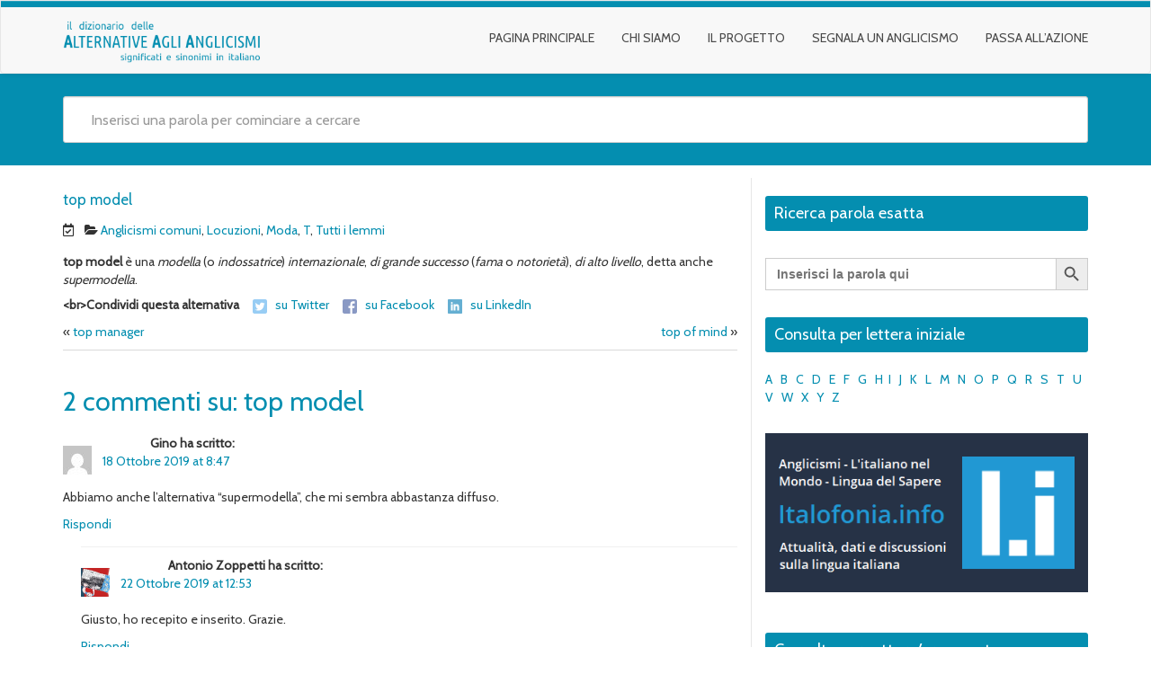

--- FILE ---
content_type: text/html; charset=UTF-8
request_url: https://aaa.italofonia.info/top-model/
body_size: 17051
content:
<!DOCTYPE html>
<html lang="it-IT" class="no-js">
<head>
<meta charset="UTF-8" />
<meta name="viewport" content="width=device-width, initial-scale=1.0">

<link rel="pingback" href="https://aaa.italofonia.info/xmlrpc.php">
<script>window.koko_analytics = {"url":"https:\/\/aaa.italofonia.info\/wp-admin\/admin-ajax.php?action=koko_analytics_collect","site_url":"https:\/\/aaa.italofonia.info","post_id":3788,"use_cookie":1,"cookie_path":"\/"};</script>            <style>

                .bnav_bottom_nav_wrapper {
                 box-shadow: 0px 10px 34px 0px rgba(0,0,0,0.12);
                                }
                .bnav_bottom_nav_wrapper {
                                        z-index: !important;
                                    }
                .bnav_bottom_nav_wrapper {
                    -webkit-backdrop-filter: blur(7.5px);
                    backdrop-filter: blur(7.5px);
                }

                .bnav_bottom_nav_wrapper ul.bnav_main_menu {
                    justify-content: flex-start                }
                /* main-nav-alignment */

                /* Main nav icon and text visibility */
                /*.bnav_bottom_nav_wrapper ul.bnav_main_menu li .icon_wrapper {*/
                /*    display: none;*/
                /*}*/

                /*.bnav_bottom_nav_wrapper ul.bnav_main_menu li.current_page_item .icon_wrapper.active {*/
                /*    display: flex;*/
                /*}*/

                .bnav_bottom_nav_wrapper ul.bnav_main_menu li .text_wrapper {
                    display: flex;
                }
                
                
                                                .bnav_bottom_nav_wrapper ul.bnav_main_menu li a .icon_wrapper.normal {
                    display: flex;
                }
                .bnav_bottom_nav_wrapper ul.bnav_main_menu li.current_page_item .icon_wrapper.normal {
                    display: none;
                }

                                                
                /* Main nav text visibility */
                                .bnav_bottom_nav_wrapper ul.bnav_main_menu li a .text_wrapper {
                    display: flex;
                }

                
                
                                
                /* End icon and text visibility css */

                /* Show total number of items */
                .bnav_bottom_nav_wrapper ul.bnav_main_menu li {
                    display: none !important;
                }

                .bnav_bottom_nav_wrapper ul.bnav_main_menu li:nth-child(-n+5) {
                    display: flex !important;
                }

                /* Typography for image */
                .bnav_bottom_nav_wrapper ul.bnav_main_menu li a .bnav_menu_items .img_icon img {
                    width: 20px                }

                            .bnav_main_menu_container .bnav_menu_items .bnav_flex {
                    flex-direction: column;
                }

                            /* Show total number of items */
            .bnav_bottom_nav_wrapper ul.bnav_main_menu li, .bnav_sub_menu_wrapper ul.sub-menu.depth-0 li, .bnav_bottom_nav_wrapper ul.sub-menu.bnav_child_sub_menu li {
                display: none !important;
            }
                .bnav_bottom_nav_wrapper ul.bnav_main_menu li:nth-child(-n+5){
                display: flex !important;
            }
                    </style>
        <style>
            .bnav_bottom_nav_wrapper {
                display: none !important;
            }

            @media only screen and (max-width: 768px) {
                body {
                    padding-bottom: 200px !important;
                }

                .bnav_bottom_nav_wrapper {
                    display: block !important;
                }
            }
        </style>
        <meta name='robots' content='index, follow, max-image-preview:large, max-snippet:-1, max-video-preview:-1' />
	<style>img:is([sizes="auto" i], [sizes^="auto," i]) { contain-intrinsic-size: 3000px 1500px }</style>
	
	<!-- This site is optimized with the Yoast SEO plugin v24.0 - https://yoast.com/wordpress/plugins/seo/ -->
	<title>top model - Dizionario delle alternative agli anglicismi in italiano</title>
	<meta name="description" content="top model è una modella (o indossatrice) internazionale, di grande successo (fama o notorietà), di alto livello, detta anche supermodella." />
	<link rel="canonical" href="https://aaa.italofonia.info/top-model/" />
	<meta property="og:locale" content="it_IT" />
	<meta property="og:type" content="article" />
	<meta property="og:title" content="top model - Dizionario delle alternative agli anglicismi in italiano" />
	<meta property="og:description" content="top model è una modella (o indossatrice) internazionale, di grande successo (fama o notorietà), di alto livello, detta anche supermodella." />
	<meta property="og:url" content="https://aaa.italofonia.info/top-model/" />
	<meta property="og:site_name" content="Dizionario delle alternative agli anglicismi in italiano" />
	<meta property="article:publisher" content="https://www.facebook.com/italofonia/" />
	<meta property="article:published_time" content="2018-08-19T09:21:58+00:00" />
	<meta property="article:modified_time" content="2019-10-22T10:53:35+00:00" />
	<meta name="author" content="Antonio Zoppetti" />
	<meta name="twitter:card" content="summary_large_image" />
	<meta name="twitter:label1" content="Scritto da" />
	<meta name="twitter:data1" content="" />
	<script type="application/ld+json" class="yoast-schema-graph">{"@context":"https://schema.org","@graph":[{"@type":"Article","@id":"https://aaa.italofonia.info/top-model/#article","isPartOf":{"@id":"https://aaa.italofonia.info/top-model/"},"author":{"name":"Antonio Zoppetti","@id":"https://aaa.italofonia.info/#/schema/person/6782dbbc2a31036d9a6208817193a1ca"},"headline":"top model","datePublished":"2018-08-19T09:21:58+00:00","dateModified":"2019-10-22T10:53:35+00:00","mainEntityOfPage":{"@id":"https://aaa.italofonia.info/top-model/"},"wordCount":21,"commentCount":2,"publisher":{"@id":"https://aaa.italofonia.info/#organization"},"articleSection":["Anglicismi comuni","Locuzioni","Moda","T","Tutti i lemmi"],"inLanguage":"it-IT","potentialAction":[{"@type":"CommentAction","name":"Comment","target":["https://aaa.italofonia.info/top-model/#respond"]}]},{"@type":"WebPage","@id":"https://aaa.italofonia.info/top-model/","url":"https://aaa.italofonia.info/top-model/","name":"top model - Dizionario delle alternative agli anglicismi in italiano","isPartOf":{"@id":"https://aaa.italofonia.info/#website"},"datePublished":"2018-08-19T09:21:58+00:00","dateModified":"2019-10-22T10:53:35+00:00","description":"top model è una modella (o indossatrice) internazionale, di grande successo (fama o notorietà), di alto livello, detta anche supermodella.","breadcrumb":{"@id":"https://aaa.italofonia.info/top-model/#breadcrumb"},"inLanguage":"it-IT","potentialAction":[{"@type":"ReadAction","target":["https://aaa.italofonia.info/top-model/"]}]},{"@type":"BreadcrumbList","@id":"https://aaa.italofonia.info/top-model/#breadcrumb","itemListElement":[{"@type":"ListItem","position":1,"name":"Home","item":"https://aaa.italofonia.info/"},{"@type":"ListItem","position":2,"name":"Blog","item":"https://aaa.italofonia.info/blog/"},{"@type":"ListItem","position":3,"name":"top model"}]},{"@type":"WebSite","@id":"https://aaa.italofonia.info/#website","url":"https://aaa.italofonia.info/","name":"Dizionario delle alternative agli anglicismi in italiano","description":"","publisher":{"@id":"https://aaa.italofonia.info/#organization"},"potentialAction":[{"@type":"SearchAction","target":{"@type":"EntryPoint","urlTemplate":"https://aaa.italofonia.info/?s={search_term_string}"},"query-input":{"@type":"PropertyValueSpecification","valueRequired":true,"valueName":"search_term_string"}}],"inLanguage":"it-IT"},{"@type":"Organization","@id":"https://aaa.italofonia.info/#organization","name":"AAA - Italofonia","url":"https://aaa.italofonia.info/","logo":{"@type":"ImageObject","inLanguage":"it-IT","@id":"https://aaa.italofonia.info/#/schema/logo/image/","url":"https://aaa.italofonia.info/wp-content/uploads/2018/08/aaa-logo-zop-20180831-v7.png","contentUrl":"https://aaa.italofonia.info/wp-content/uploads/2018/08/aaa-logo-zop-20180831-v7.png","width":315,"height":70,"caption":"AAA - Italofonia"},"image":{"@id":"https://aaa.italofonia.info/#/schema/logo/image/"},"sameAs":["https://www.facebook.com/italofonia/"]},{"@type":"Person","@id":"https://aaa.italofonia.info/#/schema/person/6782dbbc2a31036d9a6208817193a1ca","name":"Antonio Zoppetti","image":{"@type":"ImageObject","inLanguage":"it-IT","@id":"https://aaa.italofonia.info/#/schema/person/image/","url":"https://secure.gravatar.com/avatar/9c4e3d755c12ae68d592b40a640a4c64?s=96&d=mm&r=g","contentUrl":"https://secure.gravatar.com/avatar/9c4e3d755c12ae68d592b40a640a4c64?s=96&d=mm&r=g","caption":"Antonio Zoppetti"},"url":"https://aaa.italofonia.info/author/antonio-zoppetti/"}]}</script>
	<!-- / Yoast SEO plugin. -->


<link rel="manifest" href="/pwa-manifest.json">
<link rel="apple-touch-icon" sizes="512x512" href="https://aaa.italofonia.info/wp-content/uploads/2025/02/aaa-512.png">
<link rel="apple-touch-icon-precomposed" sizes="192x192" href="https://aaa.italofonia.info/wp-content/uploads/2025/02/aaa-192.png">
<link rel='dns-prefetch' href='//ajax.googleapis.com' />
<link rel='dns-prefetch' href='//use.fontawesome.com' />
<link rel='dns-prefetch' href='//fonts.googleapis.com' />
<link rel='dns-prefetch' href='//www.googletagmanager.com' />
<link rel="alternate" type="application/rss+xml" title="Dizionario delle alternative agli anglicismi in italiano &raquo; Feed" href="https://aaa.italofonia.info/feed/" />
<link rel="alternate" type="application/rss+xml" title="Dizionario delle alternative agli anglicismi in italiano &raquo; Feed dei commenti" href="https://aaa.italofonia.info/comments/feed/" />
<link rel="alternate" type="application/rss+xml" title="Dizionario delle alternative agli anglicismi in italiano &raquo; top model Feed dei commenti" href="https://aaa.italofonia.info/top-model/feed/" />
<script type="text/javascript">
/* <![CDATA[ */
window._wpemojiSettings = {"baseUrl":"https:\/\/s.w.org\/images\/core\/emoji\/15.0.3\/72x72\/","ext":".png","svgUrl":"https:\/\/s.w.org\/images\/core\/emoji\/15.0.3\/svg\/","svgExt":".svg","source":{"concatemoji":"https:\/\/aaa.italofonia.info\/wp-includes\/js\/wp-emoji-release.min.js?ver=6.7.4"}};
/*! This file is auto-generated */
!function(i,n){var o,s,e;function c(e){try{var t={supportTests:e,timestamp:(new Date).valueOf()};sessionStorage.setItem(o,JSON.stringify(t))}catch(e){}}function p(e,t,n){e.clearRect(0,0,e.canvas.width,e.canvas.height),e.fillText(t,0,0);var t=new Uint32Array(e.getImageData(0,0,e.canvas.width,e.canvas.height).data),r=(e.clearRect(0,0,e.canvas.width,e.canvas.height),e.fillText(n,0,0),new Uint32Array(e.getImageData(0,0,e.canvas.width,e.canvas.height).data));return t.every(function(e,t){return e===r[t]})}function u(e,t,n){switch(t){case"flag":return n(e,"\ud83c\udff3\ufe0f\u200d\u26a7\ufe0f","\ud83c\udff3\ufe0f\u200b\u26a7\ufe0f")?!1:!n(e,"\ud83c\uddfa\ud83c\uddf3","\ud83c\uddfa\u200b\ud83c\uddf3")&&!n(e,"\ud83c\udff4\udb40\udc67\udb40\udc62\udb40\udc65\udb40\udc6e\udb40\udc67\udb40\udc7f","\ud83c\udff4\u200b\udb40\udc67\u200b\udb40\udc62\u200b\udb40\udc65\u200b\udb40\udc6e\u200b\udb40\udc67\u200b\udb40\udc7f");case"emoji":return!n(e,"\ud83d\udc26\u200d\u2b1b","\ud83d\udc26\u200b\u2b1b")}return!1}function f(e,t,n){var r="undefined"!=typeof WorkerGlobalScope&&self instanceof WorkerGlobalScope?new OffscreenCanvas(300,150):i.createElement("canvas"),a=r.getContext("2d",{willReadFrequently:!0}),o=(a.textBaseline="top",a.font="600 32px Arial",{});return e.forEach(function(e){o[e]=t(a,e,n)}),o}function t(e){var t=i.createElement("script");t.src=e,t.defer=!0,i.head.appendChild(t)}"undefined"!=typeof Promise&&(o="wpEmojiSettingsSupports",s=["flag","emoji"],n.supports={everything:!0,everythingExceptFlag:!0},e=new Promise(function(e){i.addEventListener("DOMContentLoaded",e,{once:!0})}),new Promise(function(t){var n=function(){try{var e=JSON.parse(sessionStorage.getItem(o));if("object"==typeof e&&"number"==typeof e.timestamp&&(new Date).valueOf()<e.timestamp+604800&&"object"==typeof e.supportTests)return e.supportTests}catch(e){}return null}();if(!n){if("undefined"!=typeof Worker&&"undefined"!=typeof OffscreenCanvas&&"undefined"!=typeof URL&&URL.createObjectURL&&"undefined"!=typeof Blob)try{var e="postMessage("+f.toString()+"("+[JSON.stringify(s),u.toString(),p.toString()].join(",")+"));",r=new Blob([e],{type:"text/javascript"}),a=new Worker(URL.createObjectURL(r),{name:"wpTestEmojiSupports"});return void(a.onmessage=function(e){c(n=e.data),a.terminate(),t(n)})}catch(e){}c(n=f(s,u,p))}t(n)}).then(function(e){for(var t in e)n.supports[t]=e[t],n.supports.everything=n.supports.everything&&n.supports[t],"flag"!==t&&(n.supports.everythingExceptFlag=n.supports.everythingExceptFlag&&n.supports[t]);n.supports.everythingExceptFlag=n.supports.everythingExceptFlag&&!n.supports.flag,n.DOMReady=!1,n.readyCallback=function(){n.DOMReady=!0}}).then(function(){return e}).then(function(){var e;n.supports.everything||(n.readyCallback(),(e=n.source||{}).concatemoji?t(e.concatemoji):e.wpemoji&&e.twemoji&&(t(e.twemoji),t(e.wpemoji)))}))}((window,document),window._wpemojiSettings);
/* ]]> */
</script>
<style id='wp-emoji-styles-inline-css' type='text/css'>

	img.wp-smiley, img.emoji {
		display: inline !important;
		border: none !important;
		box-shadow: none !important;
		height: 1em !important;
		width: 1em !important;
		margin: 0 0.07em !important;
		vertical-align: -0.1em !important;
		background: none !important;
		padding: 0 !important;
	}
</style>
<link rel='stylesheet' id='ap-front-css' href='https://aaa.italofonia.info/wp-content/plugins/alphabetic-pagination/css/front-style.css?ver=1768747257' type='text/css' media='all' />
<link rel='stylesheet' id='ap-mobile-css' href='https://aaa.italofonia.info/wp-content/plugins/alphabetic-pagination/css/mobile.css?ver=1768747257' type='text/css' media='all' />
<link rel='stylesheet' id='dashicons-css' href='https://aaa.italofonia.info/wp-includes/css/dashicons.min.css?ver=6.7.4' type='text/css' media='all' />
<link rel='stylesheet' id='everest-forms-general-css' href='https://aaa.italofonia.info/wp-content/plugins/everest-forms/assets/css/everest-forms.css?ver=3.0.6' type='text/css' media='all' />
<link rel='stylesheet' id='jquery-intl-tel-input-css' href='https://aaa.italofonia.info/wp-content/plugins/everest-forms/assets/css/intlTelInput.css?ver=3.0.6' type='text/css' media='all' />
<link rel='stylesheet' id='responsive-lightbox-nivo_lightbox-css-css' href='https://aaa.italofonia.info/wp-content/plugins/responsive-lightbox-lite/assets/nivo-lightbox/nivo-lightbox.css?ver=6.7.4' type='text/css' media='all' />
<link rel='stylesheet' id='responsive-lightbox-nivo_lightbox-css-d-css' href='https://aaa.italofonia.info/wp-content/plugins/responsive-lightbox-lite/assets/nivo-lightbox/themes/default/default.css?ver=6.7.4' type='text/css' media='all' />
<link rel='stylesheet' id='fa5-css' href='https://use.fontawesome.com/releases/v5.13.0/css/all.css?ver=5.13.0' type='text/css' media='all' />
<link rel='stylesheet' id='fa5-v4-shims-css' href='https://use.fontawesome.com/releases/v5.13.0/css/v4-shims.css?ver=5.13.0' type='text/css' media='all' />
<link rel='stylesheet' id='wp-bnav-css' href='https://aaa.italofonia.info/wp-content/plugins/mobile-bottom-menu-for-wp/public/css/wp-bnav-public.css?ver=1.2.8' type='text/css' media='all' />
<link rel='stylesheet' id='ivory-search-styles-css' href='https://aaa.italofonia.info/wp-content/plugins/add-search-to-menu/public/css/ivory-search.min.css?ver=5.5.8' type='text/css' media='all' />
<link rel='stylesheet' id='google-fonts-open-sans-css' href='//fonts.googleapis.com/css?family=Open+Sans&#038;ver=6.7.4' type='text/css' media='all' />
<link rel='stylesheet' id='google-fonts-lato-css' href='//fonts.googleapis.com/css?family=Lato&#038;ver=6.7.4' type='text/css' media='all' />
<link rel='stylesheet' id='google-fonts-cabin-css' href='//fonts.googleapis.com/css?family=Cabin&#038;ver=6.7.4' type='text/css' media='all' />
<link rel='stylesheet' id='bootstrap-css' href='https://aaa.italofonia.info/wp-content/themes/mywiki/css/bootstrap.css?ver=6.7.4' type='text/css' media='all' />
<link rel='stylesheet' id='font-awesome-css' href='https://aaa.italofonia.info/wp-content/themes/mywiki/css/font-awesome.css?ver=6.7.4' type='text/css' media='all' />
<link rel='stylesheet' id='mywiki-style-css' href='https://aaa.italofonia.info/wp-content/themes/mywiki/style.css?ver=6.7.4' type='text/css' media='all' />
<link rel='stylesheet' id='pwaforwp-style-css' href='https://aaa.italofonia.info/wp-content/plugins/pwa-for-wp/assets/css/pwaforwp-main.min.css?ver=1.7.76.4' type='text/css' media='all' />
<link rel='stylesheet' id='dvk-social-sharing-css' href='https://aaa.italofonia.info/wp-content/plugins/dvk-social-sharing/assets/css/styles.min.css?ver=1.3.9' type='text/css' media='all' />
<script type="text/javascript" src="https://aaa.italofonia.info/wp-includes/js/jquery/jquery.min.js?ver=3.7.1" id="jquery-core-js"></script>
<script type="text/javascript" src="https://aaa.italofonia.info/wp-includes/js/jquery/jquery-migrate.min.js?ver=3.4.1" id="jquery-migrate-js"></script>
<script type="text/javascript" id="ap-front-js-extra">
/* <![CDATA[ */
var ap_object = {"ap_pro":"false","reset_theme":"dark","page_id":"3788","ap_lang":"english","ap_disable":"1"};
/* ]]> */
</script>
<script type="text/javascript" src="https://aaa.italofonia.info/wp-content/plugins/alphabetic-pagination/js/scripts.js?ver=6.7.4" id="ap-front-js"></script>
<script type="text/javascript" id="ap-front-js-after">
/* <![CDATA[ */

			jQuery(document).ready(function($) {
			    
			setTimeout(function(){	
			//console.log(".ap_pagination");
			if($(".ap_pagination").length){
			$(".ap_pagination").eq(0).show();
			} }, 1000);
			
			});
			
/* ]]> */
</script>
<script type="text/javascript" src="https://aaa.italofonia.info/wp-content/plugins/alphabetic-pagination/js/jquery.blockUI.js?ver=6.7.4" id="jquery.blockUI-js"></script>
<script type="text/javascript" src="https://aaa.italofonia.info/wp-content/plugins/responsive-lightbox-lite/assets/nivo-lightbox/nivo-lightbox.min.js?ver=6.7.4" id="responsive-lightbox-nivo_lightbox-js"></script>
<script type="text/javascript" id="responsive-lightbox-lite-script-js-extra">
/* <![CDATA[ */
var rllArgs = {"script":"nivo_lightbox","selector":"lightbox","custom_events":""};
/* ]]> */
</script>
<script type="text/javascript" src="https://aaa.italofonia.info/wp-content/plugins/responsive-lightbox-lite/assets/inc/script.js?ver=6.7.4" id="responsive-lightbox-lite-script-js"></script>
<script type="text/javascript" src="https://aaa.italofonia.info/wp-content/themes/mywiki/js/bootstrap.js?ver=3.0.1" id="bootstrap-js"></script>
<script type="text/javascript" src="https://aaa.italofonia.info/wp-content/themes/mywiki/js/ajaxsearch.js?ver=1.0.0" id="mywiki-ajaxsearch-js"></script>
<script type="text/javascript" id="mywiki-general-js-extra">
/* <![CDATA[ */
var my_ajax = {"ajaxurl":"https:\/\/aaa.italofonia.info\/wp-admin\/admin-ajax.php"};
/* ]]> */
</script>
<script type="text/javascript" src="https://aaa.italofonia.info/wp-content/themes/mywiki/js/general.js?ver=6.7.4" id="mywiki-general-js"></script>
<script type="text/javascript" id="csf-google-web-fonts-js-extra">
/* <![CDATA[ */
var WebFontConfig = {"google":{"families":["Inter:500"]}};
/* ]]> */
</script>
<script type="text/javascript" src="//ajax.googleapis.com/ajax/libs/webfont/1.6.26/webfont.js" id="csf-google-web-fonts-js"></script>
<link rel="https://api.w.org/" href="https://aaa.italofonia.info/wp-json/" /><link rel="alternate" title="JSON" type="application/json" href="https://aaa.italofonia.info/wp-json/wp/v2/posts/3788" /><link rel="EditURI" type="application/rsd+xml" title="RSD" href="https://aaa.italofonia.info/xmlrpc.php?rsd" />
<meta name="generator" content="WordPress 6.7.4" />
<meta name="generator" content="Everest Forms 3.0.6" />
<link rel='shortlink' href='https://aaa.italofonia.info/?p=3788' />
<link rel="alternate" title="oEmbed (JSON)" type="application/json+oembed" href="https://aaa.italofonia.info/wp-json/oembed/1.0/embed?url=https%3A%2F%2Faaa.italofonia.info%2Ftop-model%2F" />
<link rel="alternate" title="oEmbed (XML)" type="text/xml+oembed" href="https://aaa.italofonia.info/wp-json/oembed/1.0/embed?url=https%3A%2F%2Faaa.italofonia.info%2Ftop-model%2F&#038;format=xml" />
<meta name="generator" content="Site Kit by Google 1.144.0" /><!-- Global site tag (gtag.js) - Google Analytics -->
<script async src="https://www.googletagmanager.com/gtag/js?id=UA-45095873-9"></script>
<script>
  window.dataLayer = window.dataLayer || [];
  function gtag(){dataLayer.push(arguments);}
  gtag('js', new Date());

  gtag('config', 'UA-45095873-9');
</script>
<style>/* CSS added by WP Meta and Date Remover*/.entry-meta {display:none !important;}
	.home .entry-meta { display: none; }
	.entry-footer {display:none !important;}
	.home .entry-footer { display: none; }</style><!-- Analytics by WP Statistics v14.11.3 - https://wp-statistics.com -->
<style type="text/css">.recentcomments a{display:inline !important;padding:0 !important;margin:0 !important;}</style>	<style type="text/css" id="mywiki-header-css">
			.site-title,
		.site-description {
			clip: rect(1px 1px 1px 1px); /* IE7 */
			clip: rect(1px, 1px, 1px, 1px);
			position: absolute;
		}
		</style>
	<style type="text/css">.bnav_bottom_nav_wrapper{background-color:rgba(255,255,255,0.95);}.bnav_bottom_nav_wrapper{padding-top:0px;padding-right:0px;padding-bottom:0px;padding-left:0px;}.bnav_main_menu_container ul.bnav_main_menu{background-color:rgba(255,255,255,0.95);}.bnav_main_menu_container ul.bnav_main_menu{padding-top:15px;padding-right:8px;padding-bottom:15px;padding-left:8px;}.bnav_main_menu_container ul.bnav_main_menu{margin-bottom:0px;}.bnav_bottom_nav_wrapper ul li > a .bnav_menu_items{padding-right:15px;padding-left:15px;}.bnav_bottom_nav_wrapper ul li a .icon_wrapper{margin-bottom:10px;}.bnav_bottom_nav_wrapper ul li a .icon_wrapper i{color:#048eb0;font-size:20px;}.bnav_bottom_nav_wrapper ul li > a .bnav_menu_items:hover .icon_wrapper i,.bnav_bottom_nav_wrapper ul li.current_page_item a .icon_wrapper i,.bnav_bottom_nav_wrapper ul li.current_page_parent a .icon_wrapper i{color:#2b5caf;font-size:16px;}.bnav_bottom_nav_wrapper ul li a .text_wrapper,.bnav_main_menu_container .bnav_main_menu .bnav_menu_items .cart_total{font-family:"Inter";color:#939fb0;font-weight:500;font-size:14px;line-height:17px;letter-spacing:.48px;}.bnav_bottom_nav_wrapper ul li a .bnav_menu_items:hover .text_wrapper,.bnav_bottom_nav_wrapper ul li.current_page_item a .text_wrapper,.bnav_bottom_nav_wrapper ul li.current_page_parent a .text_wrapper,.bnav_bottom_nav_wrapper ul li.current_page_item a .bnav_menu_items .cart_total{font-family:"Inter";color:#048eb0;font-weight:500;font-size:14px;line-height:17px;letter-spacing:.48px;}</style><link rel="icon" href="https://aaa.italofonia.info/wp-content/uploads/2018/08/cropped-aaa-favicon2-32x32.png" sizes="32x32" />
<link rel="icon" href="https://aaa.italofonia.info/wp-content/uploads/2018/08/cropped-aaa-favicon2-192x192.png" sizes="192x192" />
<meta name="msapplication-TileImage" content="https://aaa.italofonia.info/wp-content/uploads/2018/08/cropped-aaa-favicon2-270x270.png" />
<meta name="pwaforwp" content="wordpress-plugin"/>
        <meta name="theme-color" content="#D5E0EB">
        <meta name="apple-mobile-web-app-title" content="AAA Dizionario Anglicismi">
        <meta name="application-name" content="AAA Dizionario Anglicismi">
        <meta name="apple-mobile-web-app-capable" content="yes">
        <meta name="apple-mobile-web-app-status-bar-style" content="default">
        <meta name="mobile-web-app-capable" content="yes">
        <meta name="apple-touch-fullscreen" content="yes">
<link rel="apple-touch-icon" sizes="192x192" href="https://aaa.italofonia.info/wp-content/uploads/2025/02/aaa-192.png">
<link rel="apple-touch-icon" sizes="512x512" href="https://aaa.italofonia.info/wp-content/uploads/2025/02/aaa-512.png">
			<style type="text/css">
					</style>
		</head>
<body class="post-template-default single single-post postid-3788 single-format-standard wp-custom-logo everest-forms-no-js mywiki">
<div id="wrap">
<header role="banner">
  <div id="inner-header" class="clearfix">
    <div class="navbar navbar-default top-bg">
      <div class="container" id="navbarcont">
        <div class="row">
        <div class="nav-container col-md-9">
          <nav role="navigation">
            <div class="navbar-header">
              <button type="button" class="navbar-toggle" data-toggle="collapse" data-target=".navbar-collapse"> <span class="icon-bar"></span> <span class="icon-bar"></span> <span class="icon-bar"></span> </button>
              <a href="https://aaa.italofonia.info/" class="navbar-brand logo" rel="home"><img original-width="315" original-height="70" src="https://aaa.italofonia.info/wp-content/uploads/2018/08/aaa-logo-zop-20180831-v7.png" class="custom-logo" alt="Dizionario delle alternative agli anglicismi in italiano" decoding="async" srcset="https://aaa.italofonia.info/wp-content/uploads/2018/08/aaa-logo-zop-20180831-v7.png 315w, https://aaa.italofonia.info/wp-content/uploads/2018/08/aaa-logo-zop-20180831-v7-300x67.png 300w, https://aaa.italofonia.info/wp-content/uploads/2018/08/aaa-logo-zop-20180831-v7-150x33.png 150w" sizes="(max-width: 315px) 100vw, 315px" /></a>            </div>
            <!-- end .navbar-header -->
          </nav>
        </div>
        <div class="navbar-collapse collapse top-menu">
          <div class="menu-menu-principale-container"><ul id="menu" class="nav navbar-nav navbar-right mywiki-header-menu"><li id="menu-item-1981" class="menu-item menu-item-type-post_type menu-item-object-page menu-item-home menu-item-1981"><a href="https://aaa.italofonia.info/">Pagina principale</a></li>
<li id="menu-item-1982" class="menu-item menu-item-type-custom menu-item-object-custom menu-item-has-children menu-item-1982"><a href="/chi-siamo">Chi siamo</a>
<ul class="sub-menu">
	<li id="menu-item-9385" class="menu-item menu-item-type-post_type menu-item-object-page menu-item-9385"><a href="https://aaa.italofonia.info/autore/">L&#8217;autore</a></li>
	<li id="menu-item-9386" class="menu-item menu-item-type-post_type menu-item-object-page menu-item-9386"><a href="https://aaa.italofonia.info/italofonia-info/">Italofonia.info</a></li>
	<li id="menu-item-9388" class="menu-item menu-item-type-post_type menu-item-object-page menu-item-9388"><a href="https://aaa.italofonia.info/contatti/">Contatti</a></li>
</ul>
</li>
<li id="menu-item-9389" class="menu-item menu-item-type-post_type menu-item-object-page menu-item-has-children menu-item-9389"><a href="https://aaa.italofonia.info/il-progetto/">Il progetto</a>
<ul class="sub-menu">
	<li id="menu-item-9611" class="menu-item menu-item-type-post_type menu-item-object-page menu-item-9611"><a href="https://aaa.italofonia.info/guida-rapida/">Guida rapida all&#8217;uso</a></li>
	<li id="menu-item-9610" class="menu-item menu-item-type-post_type menu-item-object-page menu-item-9610"><a href="https://aaa.italofonia.info/fonti-e-ringraziamenti/">Fonti e ringraziamenti</a></li>
	<li id="menu-item-10075" class="menu-item menu-item-type-post_type menu-item-object-page menu-item-10075"><a href="https://aaa.italofonia.info/dicono-di-noi/">Dicono di noi</a></li>
	<li id="menu-item-10076" class="menu-item menu-item-type-post_type menu-item-object-page menu-item-10076"><a href="https://aaa.italofonia.info/gagliardini/">Gagliardini</a></li>
</ul>
</li>
<li id="menu-item-9387" class="menu-item menu-item-type-post_type menu-item-object-page menu-item-9387"><a href="https://aaa.italofonia.info/segnala-un-anglicismo/">Segnala un anglicismo</a></li>
<li id="menu-item-11094" class="menu-item menu-item-type-custom menu-item-object-custom menu-item-11094"><a target="_blank" href="https://attivisti.italofonia.info/">Passa all&#8217;azione</a></li>
</ul></div>        </div>
        <!-- end .nav-container -->
        </div>  
      </div>
      <!-- end #navcont -->
    </div>
    <!-- end .navbar --> 
  </div>
  <!-- end #inner-header --> 
</header>
<!-- end header -->
<div class="searchwrap ">
  <div class="container" id="search-main">
    <div class="row">
      <form class="asholder search-main col-md-12 col-sm-12 col-xs-12" role="search" method="get" id="searchformtop" action="https://aaa.italofonia.info">        
          <div class="input-group" id="suggest">
            <input name="s" id="s" type="text" onKeyUp="suggest(this.value);" onBlur="fill();" class="search-query form-control pull-right" autocomplete="off" placeholder="Inserisci una parola per cominciare a cercare" data-provide="typeahead" data-items="4" data-source=''>
            <div class="suggestionsbox" id="suggestions" style="display: none;"> <img src="https://aaa.italofonia.info/wp-content/themes/mywiki/img/arrow1.png" height="18" width="27" class="upArrow" alt="upArrow" />
              <div class="suggestionlist" id="suggestionslist"></div>
            </div>        
        </div>
      </form>
    </div>
  </div>
</div>
<div class="container " id="maincnot"><div id="content" class="row">
  <div id="main" class="col-sm-8 clearfix" role="main">
    <div id="home-main" class="home-main home mywiki-post">
            <article id="post-3788" class="clearfix post-3788 post type-post status-publish format-standard hentry category-anglicismi-comuni category-locuzioni category-moda category-lettera-t category-lemmi" role="article" itemscope>
        <header>
            <header>
              <div class="page-catheader cat-catheader">
                <h4 class="cat-title">
                  top model                </h4>
              </div>
            </header>            
            <article id="post-3788" class="clearfix post-3788 post type-post status-publish format-standard hentry category-anglicismi-comuni category-locuzioni category-moda category-lettera-t category-lemmi" role="article">
              <header>
              <div class="single-page">
                <div class="meta nopadding">
                  <time class="sprite date-icon" datetime="" pubdate>
                    <i class="fa fa-calendar-check-o"></i> &nbsp;                  </time>                  
                   &nbsp;<span class="sprite amp cat-icon-small"><i class="fa fa-folder-open"></i>
                  <a href="https://aaa.italofonia.info/categorie/analisi-comparazioni/anglicismi-comuni/" rel="category tag">Anglicismi comuni</a>, <a href="https://aaa.italofonia.info/categorie/analisi-comparazioni/locuzioni/" rel="category tag">Locuzioni</a>, <a href="https://aaa.italofonia.info/categorie/moda/" rel="category tag">Moda</a>, <a href="https://aaa.italofonia.info/categorie/lettera-t/" rel="category tag">T</a>, <a href="https://aaa.italofonia.info/categorie/lemmi/" rel="category tag">Tutti i lemmi</a>                  
                  </span> 
                </div>
               </div> 
              </header>
              <!-- end article header -->
              <section class="post_content">
                <p><strong>top model</strong> è una <em>modella</em> (o <em>indossatrice</em>)<em> internazionale</em>, <em>di grande successo</em> (<em>fama</em> o <em>notorietà</em>), <em>di alto livello</em>, detta anche <em>supermodella</em>.</p>
<!-- Social Sharing by Danny - v1.3.9 - https://wordpress.org/plugins/dvk-social-sharing/ --><p class="dvk-social-sharing ss-icon-size-16"><span class="ss-ask">&lt;br&gt;Condividi questa alternativa </span><a rel="external nofollow" class="ss-twitter" href="https://twitter.com/intent/tweet/?text=top+model&url=https%3A%2F%2Faaa.italofonia.info%2Ftop-model%2F&via=italofonia_info" target="_blank">
				<span class="ss-icon ss-icon-twitter"></span>
				<span class="ss-text">su Twitter</span>
				</a> <a rel="external nofollow" class="ss-facebook" href="https://www.facebook.com/sharer/sharer.php?s=100&p[url]=https%3A%2F%2Faaa.italofonia.info%2Ftop-model%2F&p[title]=top+model" target="_blank" >
					<span class="ss-icon ss-icon-facebook"></span>
					<span class="ss-text">su Facebook</span>
				</a> <a rel="external nofollow" class="ss-linkedin" href="https://www.linkedin.com/shareArticle?mini=true&url=https%3A%2F%2Faaa.italofonia.info%2Ftop-model%2F&title=top+model" target="_blank" >
                <span class="ss-icon ss-icon-linkedin"></span>
                <span class="ss-text">su LinkedIn</span>
                </a> </p><!-- / Social Sharing By Danny -->              </section>
              <!-- end article section -->
            </article>
        </header>
      </article>
      <!-- end article -->
            <nav class="mywiki-nav">
          <!--<span class="mywiki-nav-previous"><a href="https://aaa.italofonia.info/top-manager/" rel="prev"><span><< </span> top manager</a></span>
          <span class="mywiki-nav-next"><a href="https://aaa.italofonia.info/top-player/" rel="next">top player <span>>> </span></a></span>-->
		  <span class="mywiki-nav-previous">&laquo; <a href="https://aaa.italofonia.info/top-manager/" rel="prev" title="top manager">top manager</a></span>
		  <span class="mywiki-nav-next"><a href="https://aaa.italofonia.info/top-of-mind/" rel="next" title="top of mind">top of mind</a> &raquo;</span>
		  </nav>
    </div>
	<div class="clearfix"></div>
<div id="comments" class="comments-area">
	    <h2 class="comments-title">
    	2 commenti su: top model		
	</h2>
    <ul>  		<li id="comment-1786" class="comment even thread-even depth-1 parent" >
      	<article class="div-comment-1786" id="div-comment-1">
  				<footer class="comment-meta">
  					<div class="comment-author vcard">
  						<img alt='' src='https://secure.gravatar.com/avatar/ffefb0d38fc1283702fc17c6ee89d318?s=32&#038;d=mm&#038;r=g' srcset='https://secure.gravatar.com/avatar/ffefb0d38fc1283702fc17c6ee89d318?s=64&#038;d=mm&#038;r=g 2x' class='avatar avatar-32 photo' height='32' width='32' loading='lazy' decoding='async'/>  					<b class="fn">	Gino ha scritto:</b>
  					</div><!-- .comment-author -->
  					<div class="comment-metadata">
  						<a href="https://aaa.italofonia.info/top-model/#comment-1786">
  							<time datetime="2019-10-18T08:47:13+02:00">
  								18 Ottobre 2019 at 8:47  							</time>
  						</a>
  						            </div><!-- .comment-metadata -->
  				</footer><!-- .comment-meta -->
  				<div class="comment-content">
  					<p>Abbiamo anche l&#8217;alternativa &#8220;supermodella&#8221;, che mi sembra abbastanza diffuso.</p>
  				</div><!-- .comment-content -->
  				<div class="reply">
  					<a rel="nofollow" class="comment-reply-link" href="#comment-1786" data-commentid="1786" data-postid="3788" data-belowelement="div-comment-1786" data-respondelement="respond" data-replyto="Rispondi a Gino" aria-label="Rispondi a Gino">Rispondi</a>                 </div><!-- .reply -->
  			</article>
  	<ul class="children">
  		<li id="comment-1835" class="comment byuser comment-author-antonio-zoppetti bypostauthor odd alt depth-2" >
      	<article class="div-comment-1835" id="div-comment-1">
  				<footer class="comment-meta">
  					<div class="comment-author vcard">
  						<img alt='' src='https://secure.gravatar.com/avatar/9c4e3d755c12ae68d592b40a640a4c64?s=32&#038;d=mm&#038;r=g' srcset='https://secure.gravatar.com/avatar/9c4e3d755c12ae68d592b40a640a4c64?s=64&#038;d=mm&#038;r=g 2x' class='avatar avatar-32 photo' height='32' width='32' loading='lazy' decoding='async'/>  					<b class="fn">	Antonio Zoppetti ha scritto:</b>
  					</div><!-- .comment-author -->
  					<div class="comment-metadata">
  						<a href="https://aaa.italofonia.info/top-model/#comment-1835">
  							<time datetime="2019-10-22T12:53:59+02:00">
  								22 Ottobre 2019 at 12:53  							</time>
  						</a>
  						            </div><!-- .comment-metadata -->
  				</footer><!-- .comment-meta -->
  				<div class="comment-content">
  					<p>Giusto, ho recepito e inserito. Grazie.</p>
  				</div><!-- .comment-content -->
  				<div class="reply">
  					<a rel="nofollow" class="comment-reply-link" href="#comment-1835" data-commentid="1835" data-postid="3788" data-belowelement="div-comment-1835" data-respondelement="respond" data-replyto="Rispondi a Antonio Zoppetti" aria-label="Rispondi a Antonio Zoppetti">Rispondi</a>                 </div><!-- .reply -->
  			</article>
  	</li><!-- #comment-## -->
</ul><!-- .children -->
</li><!-- #comment-## -->
</ul>
       		<div id="respond" class="comment-respond">
		<h3 id="reply-title" class="comment-reply-title">LASCIA UN COMMENTO <small><a rel="nofollow" id="cancel-comment-reply-link" href="/top-model/#respond" style="display:none;">Annulla risposta</a></small></h3><form action="https://aaa.italofonia.info/wp-comments-post.php" method="post" id="commentform" class="comment-form" novalidate><p><textarea autocomplete="new-password"  id="h1b97f5478"  name="h1b97f5478"   placeholder="Commento*" cols="45" rows="8" aria-required="true"></textarea><textarea id="comment" aria-label="hp-comment" aria-hidden="true" name="comment" autocomplete="new-password" style="padding:0 !important;clip:rect(1px, 1px, 1px, 1px) !important;position:absolute !important;white-space:nowrap !important;height:1px !important;width:1px !important;overflow:hidden !important;" tabindex="-1"></textarea><script data-noptimize>document.getElementById("comment").setAttribute( "id", "a245d9db883970c4c0cf58bb61e29626" );document.getElementById("h1b97f5478").setAttribute( "id", "comment" );</script></p><p class="comment-form-author"><input id="author" name="author" type="text" placeholder="Il tuo nome*" value="" size="30" /></p>
<p class="comment-form-email"><input id="email" name="email" type="text" placeholder="Posta elettronica" value="" size="30" /></p>
<p class="comment-form-cookies-consent"><input id="wp-comment-cookies-consent" name="wp-comment-cookies-consent" type="checkbox" value="yes" /> <label for="wp-comment-cookies-consent">Salva il mio nome, email e sito web in questo browser per la prossima volta che commento.</label></p>
<p class="comment-form-captcha">
            <label><b>Codice di controllo </b><span class="required">*</span></label>
            <div style="clear:both;"></div><div style="clear:both;"></div><img src="[data-uri]" width="100"><label>Digita il testo mostrato:</label>
            <input id="captcha_code" name="captcha_code" size="15" type="text" />
            <div style="clear:both;"></div>
            </p><p class="form-submit"><input name="submit" type="submit" id="submit" class="submit" value="Invia commento" /> <input type='hidden' name='comment_post_ID' value='3788' id='comment_post_ID' />
<input type='hidden' name='comment_parent' id='comment_parent' value='0' />
</p></form>	</div><!-- #respond -->
	</div><!-- #comments .comments-area -->
  </div>
  <!-- end #main -->
  <div id="sidebar1" class="fluid-sidebar sidebar col-sm-4 border-left margin-bottom" role="complementary">
    <div id="text-2" class="widget widget_text"><h4 class="sidebar-heading"><span>Ricerca parola esatta</span></h4>			<div class="textwidget"></div>
		</div><div id="is_widget-2" class="widget widget_is_search widget_search"><form  class="is-search-form is-form-style is-form-style-3 is-form-id-11218 " action="https://aaa.italofonia.info/" method="get" role="search" ><label for="is-search-input-11218"><span class="is-screen-reader-text">Search for:</span><input  type="search" id="is-search-input-11218" name="s" value="" class="is-search-input" placeholder="Inserisci la parola qui" autocomplete=off /></label><button type="submit" class="is-search-submit"><span class="is-screen-reader-text">Search Button</span><span class="is-search-icon"><svg focusable="false" aria-label="Search" xmlns="http://www.w3.org/2000/svg" viewBox="0 0 24 24" width="24px"><path d="M15.5 14h-.79l-.28-.27C15.41 12.59 16 11.11 16 9.5 16 5.91 13.09 3 9.5 3S3 5.91 3 9.5 5.91 16 9.5 16c1.61 0 3.09-.59 4.23-1.57l.27.28v.79l5 4.99L20.49 19l-4.99-5zm-6 0C7.01 14 5 11.99 5 9.5S7.01 5 9.5 5 14 7.01 14 9.5 11.99 14 9.5 14z"></path></svg></span></button><input type="hidden" name="id" value="11218" /><input type="hidden" name="post_type" value="post" /></form></div><div id="custom_html-2" class="widget_text widget widget_custom_html"><h4 class="sidebar-heading"><span>Consulta per lettera iniziale</span></h4><div class="textwidget custom-html-widget"><div>
	<br />
<a href="/?post_type=post&cat=204&ap=a&orderby=title&order=ASC">A</a> &nbsp; <a href="/?post_type=post&cat=204&ap=b&orderby=title&order=ASC">B</a> &nbsp; <a href="/?post_type=post&cat=204&ap=c&orderby=title&order=ASC">C</a> &nbsp; <a href="/?post_type=post&cat=204&ap=d&orderby=title&order=ASC">D</a> &nbsp; <a href="/?post_type=post&cat=204&ap=e&orderby=title&order=ASC">E</a> &nbsp; <a href="/?post_type=post&cat=204&ap=f&orderby=title&order=ASC">F</a> &nbsp; <a href="/?post_type=post&cat=204&ap=g&orderby=title&order=ASC">G</a> &nbsp; <a href="/?post_type=post&cat=204&ap=h&orderby=title&order=ASC">H</a> &nbsp;<a href="/?post_type=post&cat=204&ap=i&orderby=title&order=ASC">I</a> &nbsp; <a href="/?post_type=post&cat=204&ap=j&orderby=title&order=ASC">J</a> &nbsp; <a href="/?post_type=post&cat=204&ap=k&orderby=title&order=ASC">K</a> &nbsp; <a href="/?post_type=post&cat=204&ap=l&orderby=title&order=ASC">L</a> &nbsp; <a href="/?post_type=post&cat=204&ap=m&orderby=title&order=ASC">M</a> &nbsp; <a href="/?post_type=post&cat=204&ap=n&orderby=title&order=ASC">N</a> &nbsp; <a href="/?post_type=post&cat=204&ap=o&orderby=title&order=ASC">O</a> &nbsp; <a href="/?post_type=post&cat=204&ap=p&orderby=title&order=ASC">P</a> &nbsp; <a href="/?post_type=post&cat=204&ap=q&orderby=title&order=ASC">Q</a> &nbsp; <a href="/?post_type=post&cat=204&ap=r&orderby=title&order=ASC">R</a> &nbsp; <a href="/?post_type=post&cat=204&ap=s&orderby=title&order=ASC">S</a> &nbsp; <a href="/?post_type=post&cat=204&ap=t&orderby=title&order=ASC">T</a> &nbsp; <a href="/?post_type=post&cat=204&ap=u&orderby=title&order=ASC">U</a> &nbsp; <a href="/?post_type=post&cat=204&ap=v&orderby=title&order=ASC">V</a> &nbsp; <a href="/?post_type=post&cat=204&ap=w&orderby=title&order=ASC">W</a> &nbsp; <a href="/?post_type=post&cat=204&ap=x&orderby=title&order=ASC">X</a> &nbsp; <a href="/?post_type=post&cat=204&ap=y&orderby=title&order=ASC">Y</a> &nbsp; <a href="/?post_type=post&cat=204&ap=z&orderby=title&order=ASC">Z</a>
	<br />
	</div></div></div><div id="custom_html-6" class="widget_text widget widget_custom_html"><div class="textwidget custom-html-widget"><a href="https://italofonia.info/" target="_blank"><img src="https://aaa.italofonia.info/wp-content/uploads/2021/03/italofonia-cartello.png" align="center" border="0" /></a></div></div><div id="displaycategorieswidget-2" class="widget DisplayCategoriesWidget"><h4 class="sidebar-heading"><span>Consulta per settore/argomento</span></h4><style>.dcw_c1 {float:left; width:100%} .dcw_c2 {float:left; width:50%} .dcw_c3 {float:left; width:33%}</style><ul class='dcw'>	<li class="cat-item cat-item-281"><a href="https://aaa.italofonia.info/categorie/abbigliamento/">Abbigliamento</a> (104)
</li>
	<li class="cat-item cat-item-282"><a href="https://aaa.italofonia.info/categorie/animali/">Animali</a> (39)
</li>
	<li class="cat-item cat-item-293"><a href="https://aaa.italofonia.info/categorie/armi-e-militari/">Armi e militari</a> (34)
</li>
	<li class="cat-item cat-item-266"><a href="https://aaa.italofonia.info/categorie/arte/">Arte</a> (37)
</li>
	<li class="cat-item cat-item-289"><a href="https://aaa.italofonia.info/categorie/automobili/">Automobili</a> (67)
</li>
	<li class="cat-item cat-item-294"><a href="https://aaa.italofonia.info/categorie/banca/">Banca</a> (81)
</li>
	<li class="cat-item cat-item-341"><a href="https://aaa.italofonia.info/categorie/bellezza/">Bellezza</a> (47)
</li>
	<li class="cat-item cat-item-295"><a href="https://aaa.italofonia.info/categorie/borsa/">Borsa</a> (61)
</li>
	<li class="cat-item cat-item-286"><a href="https://aaa.italofonia.info/categorie/cinema/">Cinema</a> (127)
</li>
	<li class="cat-item cat-item-340"><a href="https://aaa.italofonia.info/categorie/costume-societa/">Costume e società</a> (125)
</li>
	<li class="cat-item cat-item-342"><a href="https://aaa.italofonia.info/categorie/criminalita-illegalita/">Criminalità e illegalità</a> (51)
</li>
	<li class="cat-item cat-item-237"><a href="https://aaa.italofonia.info/categorie/cucina/">Cucina</a> (133)
</li>
	<li class="cat-item cat-item-207"><a href="https://aaa.italofonia.info/categorie/economia-e-finanza/">Economia e finanza</a> (306)
</li>
	<li class="cat-item cat-item-238"><a href="https://aaa.italofonia.info/categorie/editoria/">Editoria</a> (176)
</li>
	<li class="cat-item cat-item-261"><a href="https://aaa.italofonia.info/categorie/fumetti/">Fumetti</a> (30)
</li>
	<li class="cat-item cat-item-297"><a href="https://aaa.italofonia.info/categorie/giochi/">Giochi</a> (64)
</li>
	<li class="cat-item cat-item-300"><a href="https://aaa.italofonia.info/categorie/giornalismo/">Giornalismo</a> (60)
</li>
	<li class="cat-item cat-item-346"><a href="https://aaa.italofonia.info/categorie/grafica/">Grafica</a> (40)
</li>
	<li class="cat-item cat-item-206"><a href="https://aaa.italofonia.info/categorie/informatica/">Informatica</a> (599)
</li>
	<li class="cat-item cat-item-267"><a href="https://aaa.italofonia.info/categorie/leggi-e-sentenze/">Leggi e sentenze</a> (41)
</li>
	<li class="cat-item cat-item-345"><a href="https://aaa.italofonia.info/categorie/letteratura/">Letteratura</a> (30)
</li>
	<li class="cat-item cat-item-231"><a href="https://aaa.italofonia.info/categorie/linguaggio-aziendale/">Linguaggio aziendale</a> (525)
</li>
	<li class="cat-item cat-item-285"><a href="https://aaa.italofonia.info/categorie/linguaggio-commerciale/">Linguaggio commerciale</a> (308)
</li>
	<li class="cat-item cat-item-298"><a href="https://aaa.italofonia.info/categorie/linguaggio-fiscale/">Linguaggio fiscale</a> (56)
</li>
	<li class="cat-item cat-item-247"><a href="https://aaa.italofonia.info/categorie/medicina/">Medicina</a> (75)
</li>
	<li class="cat-item cat-item-290"><a href="https://aaa.italofonia.info/categorie/mezzi-di-trasporto/">Mezzi di trasporto</a> (78)
</li>
	<li class="cat-item cat-item-205"><a href="https://aaa.italofonia.info/categorie/moda/">Moda</a> (168)
</li>
	<li class="cat-item cat-item-288"><a href="https://aaa.italofonia.info/categorie/motori/">Motori</a> (64)
</li>
	<li class="cat-item cat-item-280"><a href="https://aaa.italofonia.info/categorie/movimenti/">Movimenti</a> (37)
</li>
	<li class="cat-item cat-item-235"><a href="https://aaa.italofonia.info/categorie/musica/">Musica</a> (166)
</li>
	<li class="cat-item cat-item-278"><a href="https://aaa.italofonia.info/categorie/natura/">Natura</a> (28)
</li>
	<li class="cat-item cat-item-291"><a href="https://aaa.italofonia.info/categorie/navigazione/">Navigazione</a> (30)
</li>
	<li class="cat-item cat-item-251"><a href="https://aaa.italofonia.info/categorie/politica/">Politica</a> (141)
</li>
	<li class="cat-item cat-item-299"><a href="https://aaa.italofonia.info/categorie/pubblicita/">Pubblicità</a> (110)
</li>
	<li class="cat-item cat-item-245"><a href="https://aaa.italofonia.info/categorie/scienza/">Scienza</a> (46)
</li>
	<li class="cat-item cat-item-296"><a href="https://aaa.italofonia.info/categorie/scuola-e-formazione/">Scuola e formazione</a> (82)
</li>
	<li class="cat-item cat-item-232"><a href="https://aaa.italofonia.info/categorie/sesso/">Sesso</a> (93)
</li>
	<li class="cat-item cat-item-243"><a href="https://aaa.italofonia.info/categorie/spettacolo/">Spettacolo</a> (202)
</li>
	<li class="cat-item cat-item-233"><a href="https://aaa.italofonia.info/categorie/sport/">Sport</a> (301)
</li>
	<li class="cat-item cat-item-348"><a href="https://aaa.italofonia.info/categorie/tasti-comandi/">Tasti e comandi</a> (25)
</li>
	<li class="cat-item cat-item-242"><a href="https://aaa.italofonia.info/categorie/tecnologia/">Tecnologia</a> (291)
</li>
	<li class="cat-item cat-item-344"><a href="https://aaa.italofonia.info/categorie/tipografia-stampa/">Tipografia e stampa</a> (33)
</li>
	<li class="cat-item cat-item-287"><a href="https://aaa.italofonia.info/categorie/tv/">Tv</a> (86)
</li>
	<li class="cat-item cat-item-353"><a href="https://aaa.italofonia.info/categorie/uncategorized/">Uncategorized</a> (0)
</li>
	<li class="cat-item cat-item-343"><a href="https://aaa.italofonia.info/categorie/urbanistica-edilizia/">Urbanistica ed edilizia</a> (35)
</li>
	<li class="cat-item cat-item-292"><a href="https://aaa.italofonia.info/categorie/viaggi-e-turismo/">Viaggi e turismo</a> (90)
</li>
</ul><script>jQuery('ul.dcw').find('li').addClass('dcw_c2');</script></div><div id="custom_html-7" class="widget_text widget widget_custom_html"><div class="textwidget custom-html-widget">&nbsp;<br />
<a href="https://attivisti.italofonia.info/" target="_blank"><img src="https://aaa.italofonia.info/wp-content/uploads/2021/03/attivisti-cartello.png" align="center" border="0" /></a></div></div>  <!-- This content shows up if there are no widgets defined in the backend. -->
  </div>
</div>
<!-- end #content -->
</div>
<hr /><footer role="contentinfo" id="footer">  
  <div id="inner-footer" class="clearfix container padding-top-bottom">
  		<div id="widget-footer" class="clearfix row">
    	<div class="col-md-4">
		  <div id="custom_html-3" class="widget_text widget widget_custom_html"><div class="textwidget custom-html-widget"><div style="color: #ffffff;">
AAA - Alternative Agli Anglicismi<br /> è ospitato da <a href="https://italofonia.info" target="_blank" style="color: #ffffff; font-weight: bold;">Italofonia.info</a> ed è di proprietà di <br />Antonio Zoppetti, (c) 2018-2024. Tutti i diritti riservati.
</div></div></div>         </div>
         <div class="col-md-4">
		          		</div>
        <div class="col-md-4">
		          		</div>
    </div>
        <nav class="footer-menu-nav">
     	<ul class="footer-nav nav navbar-nav">
        	                           <li><a href="https://facebook.com/italofonia" class="socia_icon" title="" target="_blank">
                      <i class="fa fa-facebook"></i>
                  </a></li>
                                     <li><a href="https://twitter.com/italofonia_info" class="socia_icon" title="" target="_blank">
                      <i class="fa fa-twitter"></i>
                  </a></li>
                                          </ul>
    </nav>
    <p class="attribution">
	    Powered by <a href="http://fasterthemes.com/wordpress-themes/mywiki" target="_blank">MyWiki WordPress Theme</a>     </p>
</footer>
    
  </div>
  <!-- end #inner-footer -->
<!-- end footer -->
<!-- end #maincont .container --> 
<button id="installPWA">Installa AAA Dizionario Anglicismi</button>
<script>
let deferredPrompt;
window.addEventListener("beforeinstallprompt", (event) => {
    event.preventDefault();
    deferredPrompt = event;
    document.getElementById("installPWA").style.display = "block";
});

document.getElementById("installPWA").addEventListener("click", () => {
    if (deferredPrompt) {
        deferredPrompt.prompt();
        deferredPrompt.userChoice.then((choice) => {
            if (choice.outcome === "accepted") {
                console.log("PWA installata!");
            }
            deferredPrompt = null;
        });
    }
});
</script>
<style>
#installPWA {
    display: none;
    background-color: #007bff;
    color: white;
    padding: 10px;
    border: none;
    cursor: pointer;
}
</style>
		<style type="text/css">
					</style>
		<div id="pwaforwp-add-to-home-click" style="background-color:#D5E0EB" class="pwaforwp-footer-prompt pwaforwp-bounceInUp pwaforwp-animated"> <span id="pwaforwp-prompt-close" class="pwaforwp-prompt-close"></span><h3 style="color:#000">Aggiungi AAA alla schermata iniziale del tuo cellulare</h3><div style="background-color:rgb(0,166,188); color:#fff" class="pwaforwp-btn pwaforwp-btn-add-to-home">Aggiungi</div></div>
            <div class="bnav_bottom_nav_wrapper">
                <div class="bnav_placeholder_outter_wrap">
                    <div class="bnav_sub_menu_wrapper"></div>
					                </div>
				<div class="bnav_main_menu_container"><ul id="menu-bnav-menu-mobile-in-fondo" class="bnav_main_menu"><li id="menu-item-17224" class="menu-item menu-item-type-custom menu-item-object-custom menu-item-17224"><a href="https://italofonia.info"><div class="bnav_menu_items "><div class="bnav_flex"><div class="icon_wrapper normal"><i class="fas fa-circle"></i></div><div class="icon_wrapper active"><i class="fas fa-circle"></i></div><div class="text_wrapper">I.i</div></div></div></a></li>
<li id="menu-item-17225" class="menu-item menu-item-type-custom menu-item-object-custom menu-item-17225"><a href="https://attivisti.italofonia.info/"><div class="bnav_menu_items "><div class="bnav_flex"><div class="icon_wrapper normal"><i class="fas fa-user-friends"></i></div><div class="icon_wrapper active"><i class="fas fa-user-friends"></i></div><div class="text_wrapper">Attivisti</div></div></div></a></li>
<li id="menu-item-17226" class="menu-item menu-item-type-custom menu-item-object-custom menu-item-17226"><a href="https://siti.italofonia.info/dalmondoinitaliano"><div class="bnav_menu_items "><div class="bnav_flex"><div class="icon_wrapper normal"><i class="fas fa-globe-africa"></i></div><div class="icon_wrapper active"><i class="fas fa-globe-africa"></i></div><div class="text_wrapper">Notizie</div></div></div></a></li>
<li id="menu-item-17227" class="menu-item menu-item-type-custom menu-item-object-custom menu-item-17227"><a href="https://siti.italofonia.info/associazione/"><div class="bnav_menu_items "><div class="bnav_flex"><div class="icon_wrapper normal"><i class="fas fa-plus"></i></div><div class="icon_wrapper active"><i class="fas fa-plus"></i></div><div class="text_wrapper">Altro</div></div></div></a></li>
<li id="menu-item-17228" class="menu-item menu-item-type-custom menu-item-object-custom menu-item-17228"><a href="https://italofonia.info/dona/"><div class="bnav_menu_items "><div class="bnav_flex"><div class="icon_wrapper normal"><i class="fas fa-hand-holding-heart"></i></div><div class="icon_wrapper active"><i class="fas fa-hand-holding-heart"></i></div><div class="text_wrapper">Dona</div></div></div></a></li>
</ul></div>            </div>
            <div class="bnav_overlay_close_all"></div>
						<script type="text/javascript">
		var c = document.body.className;
		c = c.replace( /everest-forms-no-js/, 'everest-forms-js' );
		document.body.className = c;
	</script>
	<link rel='stylesheet' id='pgntn_stylesheet-css' href='https://aaa.italofonia.info/wp-content/plugins/pagination/css/nav-style.css?ver=1.2.4' type='text/css' media='all' />
<script type="text/javascript" defer src="https://aaa.italofonia.info/wp-content/plugins/koko-analytics/assets/dist/js/script.js?ver=1.5.0" id="koko-analytics-js"></script>
<script type="text/javascript" id="custom-script-js-extra">
/* <![CDATA[ */
var wpdata = {"object_id":"3788","site_url":"https:\/\/aaa.italofonia.info"};
/* ]]> */
</script>
<script type="text/javascript" src="https://aaa.italofonia.info/wp-content/plugins/wp-meta-and-date-remover/assets/js/inspector.js?ver=1.1" id="custom-script-js"></script>
<script type="text/javascript" src="https://aaa.italofonia.info/wp-content/plugins/mobile-bottom-menu-for-wp/public/js/wp-bnav-public.js?ver=1.2.8" id="wp-bnav-js"></script>
<script type="text/javascript" id="wp-statistics-tracker-js-extra">
/* <![CDATA[ */
var WP_Statistics_Tracker_Object = {"requestUrl":"https:\/\/aaa.italofonia.info\/wp-json\/wp-statistics\/v2","ajaxUrl":"https:\/\/aaa.italofonia.info\/wp-admin\/admin-ajax.php","hitParams":{"wp_statistics_hit":1,"source_type":"post","source_id":3788,"search_query":"","signature":"54246a2e46987b67da89c82c3115b72b","endpoint":"hit"},"onlineParams":{"wp_statistics_hit":1,"source_type":"post","source_id":3788,"search_query":"","signature":"54246a2e46987b67da89c82c3115b72b","endpoint":"online"},"option":{"userOnline":"1","consentLevel":"disabled","dntEnabled":false,"bypassAdBlockers":false,"isWpConsentApiActive":false,"trackAnonymously":false,"isPreview":false},"jsCheckTime":"60000"};
/* ]]> */
</script>
<script type="text/javascript" src="https://aaa.italofonia.info/wp-content/plugins/wp-statistics/assets/js/tracker.js?ver=14.11.3" id="wp-statistics-tracker-js"></script>
<script type="text/javascript" src="https://aaa.italofonia.info/wp-includes/js/comment-reply.min.js?ver=6.7.4" id="comment-reply-js" async="async" data-wp-strategy="async"></script>
<script type="text/javascript" id="pwaforwp-js-js-extra">
/* <![CDATA[ */
var pwaforwp_js_obj = {"ajax_url":"https:\/\/aaa.italofonia.info\/wp-admin\/admin-ajax.php","pwa_ms_prefix":"","pwa_home_url":"https:\/\/aaa.italofonia.info\/","loader_desktop":"0","loader_mobile":"0","loader_admin":"0","user_admin":"","loader_only_pwa":"0","reset_cookies":"0","force_rememberme":"0"};
/* ]]> */
</script>
<script type="text/javascript" src="https://aaa.italofonia.info/wp-content/plugins/pwa-for-wp/assets/js/pwaforwp.min.js?ver=1.7.76.4" id="pwaforwp-js-js"></script>
<script type="text/javascript" src="https://aaa.italofonia.info/wp-content/plugins/pwa-for-wp/assets/js/pwaforwp-video.min.js?ver=1.7.76.4" id="pwaforwp-video-js-js"></script>
<script type="text/javascript" id="pwaforwp-download-js-js-extra">
/* <![CDATA[ */
var pwaforwp_download_js_obj = {"force_rememberme":"0"};
/* ]]> */
</script>
<script type="text/javascript" src="https://aaa.italofonia.info/wp-content/plugins/pwa-for-wp/assets/js/pwaforwp-download.min.js?ver=1.7.76.4" id="pwaforwp-download-js-js"></script>
<script type="text/javascript" src="https://aaa.italofonia.info/pwa-register-sw.js?ver=1.7.76" id="pwa-main-script-js"></script>
<script type="text/javascript" src="https://aaa.italofonia.info/wp-content/plugins/dvk-social-sharing/assets/js/script.min.js?ver=1.3.9" id="dvk-social-sharing-js" defer="defer" data-wp-strategy="defer"></script>
<script type="text/javascript" id="ivory-search-scripts-js-extra">
/* <![CDATA[ */
var IvorySearchVars = {"is_analytics_enabled":"1"};
/* ]]> */
</script>
<script type="text/javascript" src="https://aaa.italofonia.info/wp-content/plugins/add-search-to-menu/public/js/ivory-search.min.js?ver=5.5.8" id="ivory-search-scripts-js"></script>
<script defer src="https://static.cloudflareinsights.com/beacon.min.js/vcd15cbe7772f49c399c6a5babf22c1241717689176015" integrity="sha512-ZpsOmlRQV6y907TI0dKBHq9Md29nnaEIPlkf84rnaERnq6zvWvPUqr2ft8M1aS28oN72PdrCzSjY4U6VaAw1EQ==" data-cf-beacon='{"version":"2024.11.0","token":"95e6e7ea082a4fcb8dd6b074c314c2e0","r":1,"server_timing":{"name":{"cfCacheStatus":true,"cfEdge":true,"cfExtPri":true,"cfL4":true,"cfOrigin":true,"cfSpeedBrain":true},"location_startswith":null}}' crossorigin="anonymous"></script>
</body>
</html>

--- FILE ---
content_type: application/x-javascript
request_url: https://aaa.italofonia.info/wp-content/plugins/mobile-bottom-menu-for-wp/public/js/wp-bnav-public.js?ver=1.2.8
body_size: -229
content:
(function( $ ) {
	'use strict';

	$( document ).on( 'added_to_wishlist removed_from_wishlist', function() {
		$.get( yith_wcwl_l10n.ajax_url, {
			action: 'yith_wcwl_update_wishlist_count'
		}, function( data ) {
			$('.bnav_wishlist_counter').html( data.count );
		} );
	} );

})( jQuery );
